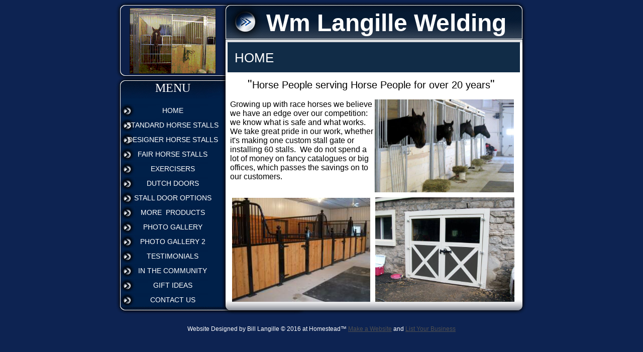

--- FILE ---
content_type: text/html
request_url: http://www.langillewelding.com/
body_size: 4763
content:
<!DOCTYPE html>
<html xmlns:fb="http://www.facebook.com/2008/fbml">
	<head>
		<!-- <hs:metatags> -->
		<meta http-equiv="Content-Type" content="text/html; charset=UTF-8">
		<meta name="description" content="WeldingHorse stallsPortable StallsExercisersStall GatesHorses">
		<meta name="generator" content="Homestead SiteBuilder">
		<!-- </hs:metatags> -->
		
    
  
		<!-- <hs:title> -->
		<title>Langille custom horse stalls and Welding</title>
		<!-- </hs:title> -->
		<script type="text/javascript">
			<!--
						function reDo() {
						        top.location.reload();
						}
						if (navigator.appName == 'Netscape' && parseInt(navigator.appVersion) < 5) {
						        top.onresize = reDo;
						}
						dom=document.getElementById
					//-->
		</script>
		<script type="text/javascript">
			<!--
							  
						
  var strRelativePagePath = "index.html".toLowerCase();
  
						
  var strRelativePathToRoot = "";
  



						//-->
		</script>
		<link rel="stylesheet" href="/~media/elements/Text/font_styles_ns4.css" type="text/css">
		<link rel="stylesheet" href="https://fonts.googleapis.com/css?family=Abril+Fatface|Allerta|Arvo|Bitter|Bree+Serif|Cabin|Cookie|Domine|Droid+Sans|Droid+Serif|Grand+Hotel|Josefin+Slab|Lato|Lobster|Lora|Merriweather|Monda|Montserrat|Offside|Old+Standard+TT|Open+Sans|Open+Sans+Condensed|Oswald|Playfair+Display|PT+Sans|PT+Serif|Raleway|Roboto|Roboto+Condensed|Roboto+Slab|Sanchez|Source+Sans+Pro|Tangerine|Ubuntu|Vollkorn|Yanone+Kaffeesatz" type="text/css">
		<style type="text/css">
			@import url(/~media/elements/Text/font_styles.css);
			div.lpxcenterpageouter { text-align: center; position: absolute; top: 0px; left: 0px; width: 100% }
			div.lpxcenterpageinner { position: relative; margin: 0 auto; text-align: left; width: 820px; }
		#footer
		{
			font-family:Arial;
			font-size:12px;
			color:#FFFFFF;
			padding: 20px 0 10px;
		}
		#footer a
		{
			color:#505050;
			text-decoration: underline;
		}
		</style>
		<script type="text/javascript">
			<!--
							var unique_id = new Array();
			var form_name = new Array();
			var required = new Array();
			var req_message = new Array();

						//-->
		</script>
		<meta property="og:title" content="Langille Welding">
		<meta property="og:url" content="http://langillewelding.com/">
		<meta property="og:type" content="company">
		<meta property="og:site_name" content="">
		<meta property="fb:admins" content="756580261">
		
		<STYLE type="text/css">
			<!--
							.navBackgroundQuickSiteMain { background-image:url('/~media/elements/LayoutClipart/undefined'); background-position: undefined; background-repeat:no-repeat }
							.navBackgroundSelectedQuickSiteMain { background-image:url('/~media/elements/LayoutClipart/undefined'); background-position: undefined; background-repeat:no-repeat }
						-->
		</STYLE>
		<script type="text/javascript" src="/~site/Elements/HCUser_Forms_Submit/FormValidation.js">
		</script>
	</head>
	<body bgcolor="#FFFFFF" link="#3333CC" vlink="#6633CC" alink="#6633CC" background="files/QuickSiteImages/QS_background.jpg" onload="" id="element1" onunload="" scroll="auto">
		<noscript>
			<img height="40" width="373" border="0" alt="" src="/~media/elements/shared/javascript_disabled.gif">
		</noscript>
		<div class="lpxcenterpageouter"><div class="lpxcenterpageinner"><!-- <hs:element2> --><div id="element2" style="position: absolute; top: 1px; width: 219px; height: 160px; z-index: 0;"><div style="overflow: hidden; height: 160px; width: 219px; border: 0px solid #52A8EC; border-radius: 0px; box-shadow: none;"><img height="160" width="219" style="display: block; border-radius: 0px;" title="" alt="" src="files/QuickSiteImages/QS_topl.jpg" /></div></div><!-- </hs:element2> --><!-- <hs:element4> --><div id="element4" style="position: absolute; left: 219px; width: 601px; height: 92px; z-index: 1;"><div style="overflow: hidden; height: 92px; width: 601px; border: 0px solid #52A8EC; border-radius: 0px; box-shadow: none;"><img height="92" width="601" style="display: block; border-radius: 0px;" title="" alt="" src="files/QuickSiteImages/QS_titlebar.jpg" /></div></div><!-- </hs:element4> --><!-- <hs:element5> --><div id="element5" style="position: absolute; top: 92px; left: 219px; width: 601px; height: 500px; z-index: 2;"><div style="overflow: hidden; height: 500px; width: 601px; border: 0px solid #52A8EC; border-radius: 0px; box-shadow: none;"><img height="500" width="601" style="display: block; border-radius: 0px;" title="" alt="" src="files/QuickSiteImages/QS_textbg.jpg" /></div></div><!-- </hs:element5> --><!-- <hs:element6> --><div id="element6" style="position: absolute; top: 592px; left: 219px; width: 601px; height: 35px; z-index: 3;"><div style="overflow: hidden; height: 35px; width: 601px; border: 0px solid #52A8EC; border-radius: 0px; box-shadow: none;"><img height="35" width="601" style="display: block; border-radius: 0px;" title="" alt="" src="files/QuickSiteImages/QS_mainbottom.jpg" /></div></div><!-- </hs:element6> --><!-- <hs:element7> --><div id="element7" style="position: absolute; top: 161px; width: 219px; height: 35px; z-index: 4;"><div style="overflow: hidden; height: 35px; width: 219px; border: 0px solid #52A8EC; border-radius: 0px; box-shadow: none;"><img height="35" width="219" style="display: block; border-radius: 0px;" title="" alt="" src="files/QuickSiteImages/QS_menubar_blank.jpg" /></div></div><!-- </hs:element7> --><!-- <hs:element8> --><div id="element8" style="position: absolute; top: 196px; width: 219px; height: 399px; z-index: 5;"><div style="overflow: hidden; height: 399px; width: 219px; border: 0px solid #52A8EC; border-radius: 0px; box-shadow: none;"><img height="399" width="219" style="display: block; border-radius: 0px;" title="" alt="" src="files/QuickSiteImages/QS_menubg.jpg" /></div></div><!-- </hs:element8> --><!-- <hs:element11> --><div id="element11" style="position: absolute; top: 593px; width: 219px; height: 35px; z-index: 6;"><div style="overflow: hidden; height: 35px; width: 219px; border: 0px solid #52A8EC; border-radius: 0px; box-shadow: none;"><img height="35" width="219" style="display: block; border-radius: 0px;" title="" alt="" src="files/QuickSiteImages/QS_menubottom.jpg" /></div></div><!-- </hs:element11> --><!-- <hs:element21> --><div id="element21" style="position: absolute; top: 161px; left: 21px; width: 186px; height: 29px; z-index: 7;"><div style="font-size: 1px; line-height: 1px;" align="center"><font face="'Trebuchet MS', Arial, Helvetica, sans-serif" color="#FFFFFF" class="size18 TrebuchetMS18">MENU<br></font></div></div><!-- </hs:element21> --><!-- <hs:element14> --><div id="element14" style="position: absolute; top: 154px; left: 228px; width: 561px; height: 438px; z-index: 8;"><div style="font-size: 1px; line-height: 1px;" align="center"><font face="Arial, Helvetica, sans-serif" color="#000000" class="size18 Arial18">&quot;</font><font face="Arial, Helvetica, sans-serif" color="#000000" class="size16 Arial16">Horse People serving Horse People for over 20 years</font><font face="Arial, Helvetica, sans-serif" color="#000000" class="size18 Arial18">&quot;<br></font></div><div style="font-size: 1px; line-height: 1px;"><font face="Arial, Helvetica, sans-serif" color="#000000" class="size12 Arial12">  <br></font></div><div style="font-size: 1px; line-height: 1px;"><font face="Arial, Helvetica, sans-serif" color="#000000" class="size12 Arial12">Growing up with race horses we believe <br></font></div><div style="font-size: 1px; line-height: 1px;"><font face="Arial, Helvetica, sans-serif" color="#000000" class="size12 Arial12">we have an edge over our competition: <br></font></div><div style="font-size: 1px; line-height: 1px;"><font face="Arial, Helvetica, sans-serif" color="#000000" class="size12 Arial12">we know what is safe and what works.  <br></font></div><div style="font-size: 1px; line-height: 1px;"><font face="Arial, Helvetica, sans-serif" color="#000000" class="size12 Arial12">We take great pride in our work, whether <br></font></div><div style="font-size: 1px; line-height: 1px;"><font face="Arial, Helvetica, sans-serif" color="#000000" class="size12 Arial12">it&#39;s making one custom stall gate or <br></font></div><div style="font-size: 1px; line-height: 1px;"><font face="Arial, Helvetica, sans-serif" color="#000000" class="size12 Arial12">installing 60 stalls.  We do not spend a <br></font></div><div style="font-size: 1px; line-height: 1px;"><font face="Arial, Helvetica, sans-serif" color="#000000" class="size12 Arial12">lot of money on fancy catalogues or big <br></font></div><div style="font-size: 1px; line-height: 1px;"><font face="Arial, Helvetica, sans-serif" color="#000000" class="size12 Arial12">offices, which passes the savings on to<br></font></div><div style="font-size: 1px; line-height: 1px;"><font face="Arial, Helvetica, sans-serif" color="#000000" class="size12 Arial12">our customers.<br></font></div><div style="font-size: 1px; line-height: 1px;"><font face="Arial, Helvetica, sans-serif" color="#000000" class="size12 Arial12"> <br></font></div><div style="font-size: 1px; line-height: 1px;"><font face="Arial, Helvetica, sans-serif" color="#000000" class="size16 Arial16"> <br></font></div><div style="font-size: 1px; line-height: 1px;"><font face="Arial, Helvetica, sans-serif" color="#000000" class="size16 Arial16"> <br></font></div><div style="font-size: 1px; line-height: 1px;"><font face="Arial, Helvetica, sans-serif" color="#000000" class="size16 Arial16"> <br></font></div></div><!-- </hs:element14> --><!-- <hs:element13> --><div id="element13" style="position: absolute; top: 18px; left: 300px; width: 499px; height: 67px; z-index: 9;"><div style="font-size: 1px; line-height: 1px;"><font face="Arial, Helvetica, sans-serif" color="#ffffff" class="size36 Arial36"><b>W</b></font><font face="Arial, Helvetica, sans-serif" color="#ffffff" class="size36 Arial36"><b>m Langille Welding</b><br></font></div></div><!-- </hs:element13> --><!-- <hs:element12> --><div id="element12" style="position: absolute; top: 207px; left: 9px; width: 209px; height: 404px; z-index: 10;"><div align="left"><SCRIPT type="text/javascript">var nav_element_id="element12";</SCRIPT><div id="nav_version" style="display:none;">1</div><SCRIPT TYPE="text/javascript" SRC="~navs/QuickSiteMain.js"></SCRIPT><TABLE ID="ntb" border="0" cellspacing="0" cellpadding="0"><TR id="vNavTR_Link_QuickSiteMain1"><TD NOWRAP HEIGHT="27" ALIGN="center" VALIGN="MIDDLE" id="QuickSiteMain_Link1" style="cursor: pointer;cursor: hand;color:#FFFFFF;background-image:url(/files/QuickSiteImages/QS_button.jpg);background-repeat:no-repeat;background-position:center;"  onmouseover="doMouseChange(nav_QuickSiteMain,this,'1',true);" onmouseout="doMouseChange(nav_QuickSiteMain,this,'1',false);"><A HREF="/HORSESTALLSHOME.html" TARGET="_self" STYLE="text-decoration:none;vertical-align:middle;" NAME="HOME"><DIV  STYLE="width:209px;height:27px;cursor: pointer;cursor: hand;"><FONT ID="QuickSiteMain_f1" FACE="Arial, Helvetica, sans-serif" CLASS="size11 Arial11" STYLE="vertical-align:middle;color:#FFFFFF;line-height:27px;">HOME</FONT></DIV></A></TD></TR><TR><TD><IMG style="display: block;" SRC="/tp.gif" HEIGHT="2" WIDTH="1" BORDER="0" ALT=""></TD></TR><TR id="vNavTR_Link_QuickSiteMain2"><TD NOWRAP HEIGHT="27" ALIGN="center" VALIGN="MIDDLE" id="QuickSiteMain_Link2" style="cursor: pointer;cursor: hand;color:#FFFFFF;background-image:url(/files/QuickSiteImages/QS_button.jpg);background-repeat:no-repeat;background-position:center;"  onmouseover="doMouseChange(nav_QuickSiteMain,this,'2',true);" onmouseout="doMouseChange(nav_QuickSiteMain,this,'2',false);"><A HREF="/STANDARDHORSESTALLS.html" TARGET="_self" STYLE="text-decoration:none;vertical-align:middle;" NAME="STANDARD HORSE STALLS"><DIV  STYLE="width:209px;height:27px;cursor: pointer;cursor: hand;"><FONT ID="QuickSiteMain_f2" FACE="Arial, Helvetica, sans-serif" CLASS="size11 Arial11" STYLE="vertical-align:middle;color:#FFFFFF;line-height:27px;">STANDARD&nbsp;HORSE&nbsp;STALLS</FONT></DIV></A></TD></TR><TR><TD><IMG style="display: block;" SRC="/tp.gif" HEIGHT="2" WIDTH="1" BORDER="0" ALT=""></TD></TR><TR id="vNavTR_Link_QuickSiteMain3"><TD NOWRAP HEIGHT="27" ALIGN="center" VALIGN="MIDDLE" id="QuickSiteMain_Link3" style="cursor: pointer;cursor: hand;color:#FFFFFF;background-image:url(/files/QuickSiteImages/QS_button.jpg);background-repeat:no-repeat;background-position:center;"  onmouseover="doMouseChange(nav_QuickSiteMain,this,'3',true);" onmouseout="doMouseChange(nav_QuickSiteMain,this,'3',false);"><A HREF="/DESIGNERHORSESTALLS.html" TARGET="_self" STYLE="text-decoration:none;vertical-align:middle;" NAME="DESIGNER HORSE STALLS"><DIV  STYLE="width:209px;height:27px;cursor: pointer;cursor: hand;"><FONT ID="QuickSiteMain_f3" FACE="Arial, Helvetica, sans-serif" CLASS="size11 Arial11" STYLE="vertical-align:middle;color:#FFFFFF;line-height:27px;">DESIGNER&nbsp;HORSE&nbsp;STALLS</FONT></DIV></A></TD></TR><TR><TD><IMG style="display: block;" SRC="/tp.gif" HEIGHT="2" WIDTH="1" BORDER="0" ALT=""></TD></TR><TR id="vNavTR_Link_QuickSiteMain4"><TD NOWRAP HEIGHT="27" ALIGN="center" VALIGN="MIDDLE" id="QuickSiteMain_Link4" style="cursor: pointer;cursor: hand;color:#FFFFFF;background-image:url(/files/QuickSiteImages/QS_button.jpg);background-repeat:no-repeat;background-position:center;"  onmouseover="doMouseChange(nav_QuickSiteMain,this,'4',true);" onmouseout="doMouseChange(nav_QuickSiteMain,this,'4',false);"><A HREF="/FAIRHORSESTALLS.html" TARGET="_self" STYLE="text-decoration:none;vertical-align:middle;" NAME="FAIR HORSE STALLS"><DIV  STYLE="width:209px;height:27px;cursor: pointer;cursor: hand;"><FONT ID="QuickSiteMain_f4" FACE="Arial, Helvetica, sans-serif" CLASS="size11 Arial11" STYLE="vertical-align:middle;color:#FFFFFF;line-height:27px;">FAIR&nbsp;HORSE&nbsp;STALLS</FONT></DIV></A></TD></TR><TR><TD><IMG style="display: block;" SRC="/tp.gif" HEIGHT="2" WIDTH="1" BORDER="0" ALT=""></TD></TR><TR id="vNavTR_Link_QuickSiteMain5"><TD NOWRAP HEIGHT="27" ALIGN="center" VALIGN="MIDDLE" id="QuickSiteMain_Link5" style="cursor: pointer;cursor: hand;color:#FFFFFF;background-image:url(/files/QuickSiteImages/QS_button.jpg);background-repeat:no-repeat;background-position:center;"  onmouseover="doMouseChange(nav_QuickSiteMain,this,'5',true);" onmouseout="doMouseChange(nav_QuickSiteMain,this,'5',false);"><A HREF="/EXERCISERS.html" TARGET="_self" STYLE="text-decoration:none;vertical-align:middle;" NAME="EXERCISERS"><DIV  STYLE="width:209px;height:27px;cursor: pointer;cursor: hand;"><FONT ID="QuickSiteMain_f5" FACE="Arial, Helvetica, sans-serif" CLASS="size11 Arial11" STYLE="vertical-align:middle;color:#FFFFFF;line-height:27px;">EXERCISERS</FONT></DIV></A></TD></TR><TR><TD><IMG style="display: block;" SRC="/tp.gif" HEIGHT="2" WIDTH="1" BORDER="0" ALT=""></TD></TR><TR id="vNavTR_Link_QuickSiteMain6"><TD NOWRAP HEIGHT="27" ALIGN="center" VALIGN="MIDDLE" id="QuickSiteMain_Link6" style="cursor: pointer;cursor: hand;color:#FFFFFF;background-image:url(/files/QuickSiteImages/QS_button.jpg);background-repeat:no-repeat;background-position:center;"  onmouseover="doMouseChange(nav_QuickSiteMain,this,'6',true);" onmouseout="doMouseChange(nav_QuickSiteMain,this,'6',false);"><A HREF="/DUTCH-DOORS.html" TARGET="_self" STYLE="text-decoration:none;vertical-align:middle;" NAME="DUTCH DOORS"><DIV  STYLE="width:209px;height:27px;cursor: pointer;cursor: hand;"><FONT ID="QuickSiteMain_f6" FACE="Arial, Helvetica, sans-serif" CLASS="size11 Arial11" STYLE="vertical-align:middle;color:#FFFFFF;line-height:27px;">DUTCH&nbsp;DOORS</FONT></DIV></A></TD></TR><TR><TD><IMG style="display: block;" SRC="/tp.gif" HEIGHT="2" WIDTH="1" BORDER="0" ALT=""></TD></TR><TR id="vNavTR_Link_QuickSiteMain7"><TD NOWRAP HEIGHT="27" ALIGN="center" VALIGN="MIDDLE" id="QuickSiteMain_Link7" style="cursor: pointer;cursor: hand;color:#FFFFFF;background-image:url(/files/QuickSiteImages/QS_button.jpg);background-repeat:no-repeat;background-position:center;"  onmouseover="doMouseChange(nav_QuickSiteMain,this,'7',true);" onmouseout="doMouseChange(nav_QuickSiteMain,this,'7',false);"><A HREF="/HORSESTALLDOOROPTIONS.html" TARGET="_self" STYLE="text-decoration:none;vertical-align:middle;" NAME="STALL DOOR OPTIONS"><DIV  STYLE="width:209px;height:27px;cursor: pointer;cursor: hand;"><FONT ID="QuickSiteMain_f7" FACE="Arial, Helvetica, sans-serif" CLASS="size11 Arial11" STYLE="vertical-align:middle;color:#FFFFFF;line-height:27px;">STALL&nbsp;DOOR&nbsp;OPTIONS</FONT></DIV></A></TD></TR><TR><TD><IMG style="display: block;" SRC="/tp.gif" HEIGHT="2" WIDTH="1" BORDER="0" ALT=""></TD></TR><TR id="vNavTR_Link_QuickSiteMain8"><TD NOWRAP HEIGHT="27" ALIGN="center" VALIGN="MIDDLE" id="QuickSiteMain_Link8" style="cursor: pointer;cursor: hand;color:#FFFFFF;background-image:url(/files/QuickSiteImages/QS_button.jpg);background-repeat:no-repeat;background-position:center;"  onmouseover="doMouseChange(nav_QuickSiteMain,this,'8',true);" onmouseout="doMouseChange(nav_QuickSiteMain,this,'8',false);"><A HREF="/MOREPRODUCTS.html" TARGET="_self" STYLE="text-decoration:none;vertical-align:middle;" NAME="MORE  PRODUCTS"><DIV  STYLE="width:209px;height:27px;cursor: pointer;cursor: hand;"><FONT ID="QuickSiteMain_f8" FACE="Arial, Helvetica, sans-serif" CLASS="size11 Arial11" STYLE="vertical-align:middle;color:#FFFFFF;line-height:27px;">MORE&nbsp;&nbsp;PRODUCTS</FONT></DIV></A></TD></TR><TR><TD><IMG style="display: block;" SRC="/tp.gif" HEIGHT="2" WIDTH="1" BORDER="0" ALT=""></TD></TR><TR id="vNavTR_Link_QuickSiteMain9"><TD NOWRAP HEIGHT="27" ALIGN="center" VALIGN="MIDDLE" id="QuickSiteMain_Link9" style="cursor: pointer;cursor: hand;color:#FFFFFF;background-image:url(/files/QuickSiteImages/QS_button.jpg);background-repeat:no-repeat;background-position:center;"  onmouseover="doMouseChange(nav_QuickSiteMain,this,'9',true);" onmouseout="doMouseChange(nav_QuickSiteMain,this,'9',false);"><A HREF="/PHOTOGALLERY.html" TARGET="_self" STYLE="text-decoration:none;vertical-align:middle;" NAME="PHOTO GALLERY"><DIV  STYLE="width:209px;height:27px;cursor: pointer;cursor: hand;"><FONT ID="QuickSiteMain_f9" FACE="Arial, Helvetica, sans-serif" CLASS="size11 Arial11" STYLE="vertical-align:middle;color:#FFFFFF;line-height:27px;">PHOTO&nbsp;GALLERY</FONT></DIV></A></TD></TR><TR><TD><IMG style="display: block;" SRC="/tp.gif" HEIGHT="2" WIDTH="1" BORDER="0" ALT=""></TD></TR><TR id="vNavTR_Link_QuickSiteMain10"><TD NOWRAP HEIGHT="27" ALIGN="center" VALIGN="MIDDLE" id="QuickSiteMain_Link10" style="cursor: pointer;cursor: hand;color:#FFFFFF;background-image:url(/files/QuickSiteImages/QS_button.jpg);background-repeat:no-repeat;background-position:center;"  onmouseover="doMouseChange(nav_QuickSiteMain,this,'10',true);" onmouseout="doMouseChange(nav_QuickSiteMain,this,'10',false);"><A HREF="/PHOTOGALLERY2.html" TARGET="_self" STYLE="text-decoration:none;vertical-align:middle;" NAME="PHOTO GALLERY 2"><DIV  STYLE="width:209px;height:27px;cursor: pointer;cursor: hand;"><FONT ID="QuickSiteMain_f10" FACE="Arial, Helvetica, sans-serif" CLASS="size11 Arial11" STYLE="vertical-align:middle;color:#FFFFFF;line-height:27px;">PHOTO&nbsp;GALLERY&nbsp;2</FONT></DIV></A></TD></TR><TR><TD><IMG style="display: block;" SRC="/tp.gif" HEIGHT="2" WIDTH="1" BORDER="0" ALT=""></TD></TR><TR id="vNavTR_Link_QuickSiteMain11"><TD NOWRAP HEIGHT="27" ALIGN="center" VALIGN="MIDDLE" id="QuickSiteMain_Link11" style="cursor: pointer;cursor: hand;color:#FFFFFF;background-image:url(/files/QuickSiteImages/QS_button.jpg);background-repeat:no-repeat;background-position:center;"  onmouseover="doMouseChange(nav_QuickSiteMain,this,'11',true);" onmouseout="doMouseChange(nav_QuickSiteMain,this,'11',false);"><A HREF="/TESTIMONIALS.html" TARGET="_self" STYLE="text-decoration:none;vertical-align:middle;" NAME="TESTIMONIALS"><DIV  STYLE="width:209px;height:27px;cursor: pointer;cursor: hand;"><FONT ID="QuickSiteMain_f11" FACE="Arial, Helvetica, sans-serif" CLASS="size11 Arial11" STYLE="vertical-align:middle;color:#FFFFFF;line-height:27px;">TESTIMONIALS</FONT></DIV></A></TD></TR><TR><TD><IMG style="display: block;" SRC="/tp.gif" HEIGHT="2" WIDTH="1" BORDER="0" ALT=""></TD></TR><TR id="vNavTR_Link_QuickSiteMain12"><TD NOWRAP HEIGHT="27" ALIGN="center" VALIGN="MIDDLE" id="QuickSiteMain_Link12" style="cursor: pointer;cursor: hand;color:#FFFFFF;background-image:url(/files/QuickSiteImages/QS_button.jpg);background-repeat:no-repeat;background-position:center;"  onmouseover="doMouseChange(nav_QuickSiteMain,this,'12',true);" onmouseout="doMouseChange(nav_QuickSiteMain,this,'12',false);"><A HREF="/IN-THE-COMMUNITY.html" TARGET="_self" STYLE="text-decoration:none;vertical-align:middle;" NAME="IN THE COMMUNITY"><DIV  STYLE="width:209px;height:27px;cursor: pointer;cursor: hand;"><FONT ID="QuickSiteMain_f12" FACE="Arial, Helvetica, sans-serif" CLASS="size11 Arial11" STYLE="vertical-align:middle;color:#FFFFFF;line-height:27px;">IN&nbsp;THE&nbsp;COMMUNITY</FONT></DIV></A></TD></TR><TR><TD><IMG style="display: block;" SRC="/tp.gif" HEIGHT="2" WIDTH="1" BORDER="0" ALT=""></TD></TR><TR id="vNavTR_Link_QuickSiteMain13"><TD NOWRAP HEIGHT="27" ALIGN="center" VALIGN="MIDDLE" id="QuickSiteMain_Link13" style="cursor: pointer;cursor: hand;color:#FFFFFF;background-image:url(/files/QuickSiteImages/QS_button.jpg);background-repeat:no-repeat;background-position:center;"  onmouseover="doMouseChange(nav_QuickSiteMain,this,'13',true);" onmouseout="doMouseChange(nav_QuickSiteMain,this,'13',false);"><A HREF="/GIFT-IDEAS.html" TARGET="_self" STYLE="text-decoration:none;vertical-align:middle;" NAME="GIFT IDEAS"><DIV  STYLE="width:209px;height:27px;cursor: pointer;cursor: hand;"><FONT ID="QuickSiteMain_f13" FACE="Arial, Helvetica, sans-serif" CLASS="size11 Arial11" STYLE="vertical-align:middle;color:#FFFFFF;line-height:27px;">GIFT&nbsp;IDEAS</FONT></DIV></A></TD></TR><TR><TD><IMG style="display: block;" SRC="/tp.gif" HEIGHT="2" WIDTH="1" BORDER="0" ALT=""></TD></TR><TR id="vNavTR_Link_QuickSiteMain14"><TD NOWRAP HEIGHT="27" ALIGN="center" VALIGN="MIDDLE" id="QuickSiteMain_Link14" style="cursor: pointer;cursor: hand;color:#FFFFFF;background-image:url(/files/QuickSiteImages/QS_button.jpg);background-repeat:no-repeat;background-position:center;"  onmouseover="doMouseChange(nav_QuickSiteMain,this,'14',true);" onmouseout="doMouseChange(nav_QuickSiteMain,this,'14',false);"><A HREF="/CONTACT.html" TARGET="_self" STYLE="text-decoration:none;vertical-align:middle;" NAME="CONTACT US"><DIV  STYLE="width:209px;height:27px;cursor: pointer;cursor: hand;"><FONT ID="QuickSiteMain_f14" FACE="Arial, Helvetica, sans-serif" CLASS="size11 Arial11" STYLE="vertical-align:middle;color:#FFFFFF;line-height:27px;">CONTACT&nbsp;US</FONT></DIV></A></TD></TR></TABLE><BR/><script type="text/javascript">
	if(typeof(addMouseAndStyleSupportQuickSiteMain) == 'undefined' && typeof(nav_element_id) != 'undefined'){
		var elementDefnDiv = document.getElementById(nav_element_id);
		var tbWasIdentified = 'false';
		for(var i=0;i<elementDefnDiv.childNodes.length;i++){
			if(elementDefnDiv.childNodes[i].tagName == 'DIV') {
				var childDiv = elementDefnDiv.childNodes[i];
				for(var j=0;j<childDiv.childNodes.length;j++){
					if(childDiv.childNodes[j].tagName == 'TABLE' && childDiv.childNodes[j].id == 'ntb'){
						childDiv.childNodes[j].style.display='none';
						tbWasIdentified = 'true';
					}
					if(tbWasIdentified == 'true'){
						break;
					}
				}
			}
			if(tbWasIdentified == 'true'){
				break;
			}
		}
	} else {
		addMouseAndStyleSupportQuickSiteMain(nav_QuickSiteMain);
	}
</script></div></div><!-- </hs:element12> --><!-- <hs:element22> --><div id="element22" style="position: absolute; top: 84px; left: 223px; width: 582px; height: 60px; z-index: 11;"><table cellspacing="0" border="0" cellpadding="0"><tr><td height="60" bgcolor="#112C47" width="582"><img height="60" width="582" title="" alt="" style="display: block;" src="/~site/siteapps/shapes.action?CMD=GetRectangleGif&r=17&g=44&b=71"></td></tr></table></div><!-- </hs:element22> --><!-- <hs:element23> --><div id="element23" style="position: absolute; top: 100px; left: 237px; width: 300px; height: 31px; z-index: 12;"><div style="font-size: 1px; line-height: 1px;"><font face="Arial, Helvetica, sans-serif" color="#FFFFFF" class="size20 Arial20">HOME<br></font></div></div><!-- </hs:element23> --><!-- <hs:element26> --><div id="element26" style="position: absolute; top: 15px; left: 27px; width: 173px; height: 132px; z-index: 13;"><div style="overflow: hidden; height: 132px; width: 173px; border: 0px solid #52A8EC; border-radius: 0px; box-shadow: none;"><img height="132" width="173" style="display: block; border-radius: 0px;" title="" alt="" src="carl_s.gif" /></div></div><!-- </hs:element26> --><!-- <hs:element31> --><div id="element31" style="position: absolute; top: 394px; left: 232px; width: 275px; height: 207px; z-index: 14;"><div style="overflow: hidden; height: 207px; width: 275px; border: 0px solid #52A8EC; border-radius: 0px; box-shadow: none;"><img height="207" width="275" style="display: block; border-radius: 0px;" title="" alt="" src="publishImages/index~~element31.jpg" /></div></div><!-- </hs:element31> --><!-- <hs:element32> --><div id="element32" style="position: absolute; top: 393px; left: 517px; width: 277px; height: 208px; z-index: 15;"><div style="overflow: hidden; height: 208px; width: 277px; border: 0px solid #52A8EC; border-radius: 0px; box-shadow: none;"><img height="208" width="277" style="display: block; border-radius: 0px;" title="" alt="" src="102_0463_800x600.jpg" /></div></div><!-- </hs:element32> --><!-- <hs:element34> --><div id="element34" style="position: absolute; top: 198px; left: 516px; width: 277px; height: 185px; z-index: 16;"><div style="overflow: hidden; height: 185px; width: 277px; border: 0px solid #52A8EC; border-radius: 0px; box-shadow: none;"><img height="185" width="277" style="display: block; border-radius: 0px;" title="" alt="" src="Drop_down_yokes.JPG" /></div></div><!-- </hs:element34> --><!-- <hs:footer> --><div id="footer" style="position:absolute; top: 628px; left: 0px; width: 820px; text-align: center;"><span>Website Designed<script src="~globals/footer.js" type="text/javascript"></script> at Homestead&#153; <a target="_blank" href="http://www.homestead.com/">Make a Website</a> and <a target="_blank" href="http://listings.homestead.com">List Your Business</a></span></div><!-- </hs:footer> --></div></div>
		<!-- <hs:realtracker> -->
		<script type="text/javascript">
			var user='1753075975',pp='index',
			to=-360,cl=1,id='',r='http://web4.realtracker.com/';
		</script>
		<script src="/~site/Scripts_ExternalRedirect/ExternalRedirect.dll?CMD=CMDGetJavaScript&H_SITEID=RTK3&H_AltURL=%2F~site%2FRealTracker%2Fibc90006.js&HSGOTOURL=http%3A%2F%2Fweb4.realtracker.com%2Fnetpoll%2Fjs%2Fibc90006.js" type="text/javascript">
		</script>
		<noscript>
			<img height="1" width="1" border="0" alt="" src="/~site/Scripts_ExternalRedirect/ExternalRedirect.dll?CMD=CMDGetGif&H_SITEID=RTK4&H_AltURL=%2F~site%2Ftp.gif&H_HSGOTOURL=http%3A%2F%2Fweb4.realtracker.com%2Fnetpoll%2Fimulti.asp%3Fuser%3D1753075975%26pn%3D90006%26pp%3Dindex%26js%3D0%26b%3D0%26to%3D-360">
		</noscript>
		<!-- </hs:realtracker> -->
	</body>
</html>


--- FILE ---
content_type: application/javascript
request_url: http://www.langillewelding.com/~globals/footer.js
body_size: 197
content:
// footer.js
// stores the name to put into the footer copyright
var addCopyright = true;
var footerName = "Bill Langille";
if (addCopyright)
document.write(" by " + footerName + " &#169; 2016 ");


--- FILE ---
content_type: application/javascript
request_url: http://www.langillewelding.com/~navs/QuickSiteMain.js
body_size: 5103
content:
var nav_QuickSiteMain = new Object();

nav_QuickSiteMain.underline="false";
nav_QuickSiteMain.justification="center";
nav_QuickSiteMain.accentStyle="Arrow";
nav_QuickSiteMain.textFont="Arial";
nav_QuickSiteMain.selectedUnderline="false";
nav_QuickSiteMain.funButton="Arts_and_Crafts";
nav_QuickSiteMain.mouseoverBgcolor="";
nav_QuickSiteMain.darkButton="Basic_Black";
nav_QuickSiteMain.buttonCategory="basic";
nav_QuickSiteMain.mouseoverBold="false";
nav_QuickSiteMain.italic="false";
nav_QuickSiteMain.importedImageMouseOver="files\/QuickSiteImages\/QS_buttonover.jpg";
nav_QuickSiteMain.textSize="11";
nav_QuickSiteMain.tabCategory="basic";
nav_QuickSiteMain.style="imported";
nav_QuickSiteMain.selectedTextcolor="#B91806";
nav_QuickSiteMain.graphicSelected="true";
nav_QuickSiteMain.selectedBgcolor="";
nav_QuickSiteMain.accentColor="Black";
nav_QuickSiteMain.hasLinks="true";
nav_QuickSiteMain.basicButton="Gray";
nav_QuickSiteMain.accentType="none";
nav_QuickSiteMain.graphicMouseover="true";
nav_QuickSiteMain.horizontalSpacing="10";
nav_QuickSiteMain.lineColor="#000000";
nav_QuickSiteMain.selectedEffect="false";
nav_QuickSiteMain.lineWidth="2";
nav_QuickSiteMain.modernButton="Basic_Black";
nav_QuickSiteMain.border="";
nav_QuickSiteMain.simpleButton="Autumn_Leaves";
nav_QuickSiteMain.type="Navigation";
nav_QuickSiteMain.sophisticatedButton="Antique";
nav_QuickSiteMain.bold="false";
nav_QuickSiteMain.verticalSpacing="2";
nav_QuickSiteMain.selectedBold="false";
nav_QuickSiteMain.basicTab="White";
nav_QuickSiteMain.mouseoverEffect="true";
nav_QuickSiteMain.navID="nav_QuickSiteMain";
nav_QuickSiteMain.mouseoverTextcolor="#101F8D";
nav_QuickSiteMain.imageHeight="27";
nav_QuickSiteMain.mouseoverUnderline="false";
nav_QuickSiteMain.texturedButton="Brick";
nav_QuickSiteMain.selectedItalic="false";
nav_QuickSiteMain.brightButton="Chicky";
nav_QuickSiteMain.importedImageSelected="";
nav_QuickSiteMain.dirty="false";
nav_QuickSiteMain.squareTab="Camel";
nav_QuickSiteMain.horizontalWrap="6";
nav_QuickSiteMain.mouseoverItalic="false";
nav_QuickSiteMain.numLinks="14";
nav_QuickSiteMain.imageWidth="209";
nav_QuickSiteMain.importedImage="files\/QuickSiteImages\/QS_button.jpg";
nav_QuickSiteMain.background="";
nav_QuickSiteMain.version="5";
nav_QuickSiteMain.shinyButton="Shiny_Aqua";
nav_QuickSiteMain.orientation="vertical";
nav_QuickSiteMain.textColor="#FFFFFF";
nav_QuickSiteMain.holidayButton="Christmas_Ornaments";

nav_QuickSiteMain.navName = "QuickSiteMain";
nav_QuickSiteMain.imagePath = strRelativePathToRoot + "files/QuickSiteImages/QS_button.jpg";
nav_QuickSiteMain.selectedImagePath = strRelativePathToRoot + "files/QuickSiteImages/QS_button.jpg";
nav_QuickSiteMain.mouseOverImagePath = strRelativePathToRoot + "files/QuickSiteImages/QS_buttonover.jpg";
nav_QuickSiteMain.imageWidth = "209";
nav_QuickSiteMain.imageHeight = "27";
nav_QuickSiteMain.fontClass = "size11 Arial11";
nav_QuickSiteMain.fontFace = "Arial, Helvetica, sans-serif";


var baseHref = '';
// this will only work if getElementsByTagName works
if (document.getElementsByTagName)
{
    // this will only work if we can find a base tag
    var base = document.getElementsByTagName('base');
    // Verify that the base object exists
    if (base && base.length > 0)
    {
        // if you don't specify a base href, href comes back as undefined
        if (base[0].href != undefined)
        {
            // get the base href
            baseHref = base[0].href;
            // add a trailing slash if base href doesn't already have one
            if (baseHref != '' && baseHref.charAt(baseHref.length - 1) != '/')
            {
                baseHref += '/';
            }
        }
    }
}


nav_QuickSiteMain.links=new Array(14);
var nav_QuickSiteMain_Link1 = new Object();
nav_QuickSiteMain_Link1.type = "existing";
nav_QuickSiteMain_Link1.displayName = "HOME";
nav_QuickSiteMain_Link1.linkWindow = "_self";
nav_QuickSiteMain_Link1.linkValue = "HORSESTALLSHOME.html";
nav_QuickSiteMain_Link1.linkIndex = "1";
nav_QuickSiteMain.links[0] = nav_QuickSiteMain_Link1;
var nav_QuickSiteMain_Link2 = new Object();
nav_QuickSiteMain_Link2.type = "existing";
nav_QuickSiteMain_Link2.displayName = "STANDARD HORSE STALLS";
nav_QuickSiteMain_Link2.linkWindow = "_self";
nav_QuickSiteMain_Link2.linkValue = "STANDARDHORSESTALLS.html";
nav_QuickSiteMain_Link2.linkIndex = "2";
nav_QuickSiteMain.links[1] = nav_QuickSiteMain_Link2;
var nav_QuickSiteMain_Link3 = new Object();
nav_QuickSiteMain_Link3.type = "existing";
nav_QuickSiteMain_Link3.displayName = "DESIGNER HORSE STALLS";
nav_QuickSiteMain_Link3.linkWindow = "_self";
nav_QuickSiteMain_Link3.linkValue = "DESIGNERHORSESTALLS.html";
nav_QuickSiteMain_Link3.linkIndex = "3";
nav_QuickSiteMain.links[2] = nav_QuickSiteMain_Link3;
var nav_QuickSiteMain_Link4 = new Object();
nav_QuickSiteMain_Link4.type = "existing";
nav_QuickSiteMain_Link4.displayName = "FAIR HORSE STALLS";
nav_QuickSiteMain_Link4.linkWindow = "_self";
nav_QuickSiteMain_Link4.linkValue = "FAIRHORSESTALLS.html";
nav_QuickSiteMain_Link4.linkIndex = "4";
nav_QuickSiteMain.links[3] = nav_QuickSiteMain_Link4;
var nav_QuickSiteMain_Link5 = new Object();
nav_QuickSiteMain_Link5.type = "existing";
nav_QuickSiteMain_Link5.displayName = "EXERCISERS";
nav_QuickSiteMain_Link5.linkWindow = "_self";
nav_QuickSiteMain_Link5.linkValue = "EXERCISERS.html";
nav_QuickSiteMain_Link5.linkIndex = "5";
nav_QuickSiteMain.links[4] = nav_QuickSiteMain_Link5;
var nav_QuickSiteMain_Link6 = new Object();
nav_QuickSiteMain_Link6.type = "existing";
nav_QuickSiteMain_Link6.displayName = "DUTCH DOORS";
nav_QuickSiteMain_Link6.linkWindow = "_self";
nav_QuickSiteMain_Link6.linkValue = "DUTCH-DOORS.html";
nav_QuickSiteMain_Link6.linkIndex = "6";
nav_QuickSiteMain.links[5] = nav_QuickSiteMain_Link6;
var nav_QuickSiteMain_Link7 = new Object();
nav_QuickSiteMain_Link7.type = "existing";
nav_QuickSiteMain_Link7.displayName = "STALL DOOR OPTIONS";
nav_QuickSiteMain_Link7.linkWindow = "_self";
nav_QuickSiteMain_Link7.linkValue = "HORSESTALLDOOROPTIONS.html";
nav_QuickSiteMain_Link7.linkIndex = "7";
nav_QuickSiteMain.links[6] = nav_QuickSiteMain_Link7;
var nav_QuickSiteMain_Link8 = new Object();
nav_QuickSiteMain_Link8.type = "existing";
nav_QuickSiteMain_Link8.displayName = "MORE  PRODUCTS";
nav_QuickSiteMain_Link8.linkWindow = "_self";
nav_QuickSiteMain_Link8.linkValue = "MOREPRODUCTS.html";
nav_QuickSiteMain_Link8.linkIndex = "8";
nav_QuickSiteMain.links[7] = nav_QuickSiteMain_Link8;
var nav_QuickSiteMain_Link9 = new Object();
nav_QuickSiteMain_Link9.type = "existing";
nav_QuickSiteMain_Link9.displayName = "PHOTO GALLERY";
nav_QuickSiteMain_Link9.linkWindow = "_self";
nav_QuickSiteMain_Link9.linkValue = "PHOTOGALLERY.html";
nav_QuickSiteMain_Link9.linkIndex = "9";
nav_QuickSiteMain.links[8] = nav_QuickSiteMain_Link9;
var nav_QuickSiteMain_Link10 = new Object();
nav_QuickSiteMain_Link10.type = "existing";
nav_QuickSiteMain_Link10.displayName = "PHOTO GALLERY 2";
nav_QuickSiteMain_Link10.linkWindow = "_self";
nav_QuickSiteMain_Link10.linkValue = "PHOTOGALLERY2.html";
nav_QuickSiteMain_Link10.linkIndex = "10";
nav_QuickSiteMain.links[9] = nav_QuickSiteMain_Link10;
var nav_QuickSiteMain_Link11 = new Object();
nav_QuickSiteMain_Link11.type = "existing";
nav_QuickSiteMain_Link11.displayName = "TESTIMONIALS";
nav_QuickSiteMain_Link11.linkWindow = "_self";
nav_QuickSiteMain_Link11.linkValue = "TESTIMONIALS.html";
nav_QuickSiteMain_Link11.linkIndex = "11";
nav_QuickSiteMain.links[10] = nav_QuickSiteMain_Link11;
var nav_QuickSiteMain_Link12 = new Object();
nav_QuickSiteMain_Link12.type = "existing";
nav_QuickSiteMain_Link12.displayName = "IN THE COMMUNITY";
nav_QuickSiteMain_Link12.linkWindow = "_self";
nav_QuickSiteMain_Link12.linkValue = "IN-THE-COMMUNITY.html";
nav_QuickSiteMain_Link12.linkIndex = "12";
nav_QuickSiteMain.links[11] = nav_QuickSiteMain_Link12;
var nav_QuickSiteMain_Link13 = new Object();
nav_QuickSiteMain_Link13.type = "existing";
nav_QuickSiteMain_Link13.displayName = "GIFT IDEAS";
nav_QuickSiteMain_Link13.linkWindow = "_self";
nav_QuickSiteMain_Link13.linkValue = "GIFT-IDEAS.html";
nav_QuickSiteMain_Link13.linkIndex = "13";
nav_QuickSiteMain.links[12] = nav_QuickSiteMain_Link13;
var nav_QuickSiteMain_Link14 = new Object();
nav_QuickSiteMain_Link14.type = "existing";
nav_QuickSiteMain_Link14.displayName = "CONTACT US";
nav_QuickSiteMain_Link14.linkWindow = "_self";
nav_QuickSiteMain_Link14.linkValue = "CONTACT.html";
nav_QuickSiteMain_Link14.linkIndex = "14";
nav_QuickSiteMain.links[13] = nav_QuickSiteMain_Link14;
function mouseOn(tdElement, newBackgroundImage)
{
	if(tdElement != null) {
		tdElement.style.backgroundImage = 'url(' + escapeScript(newBackgroundImage) + ')';
	}
}

function mouseOff(tdElement, newBackgroundImage)
{
	if(tdElement != null) {
		tdElement.style.backgroundImage = 'url(' + escapeScript(newBackgroundImage) + ')';
	}
}

function doMouseChange(Navigation,tdElement,linkIndex,bisMouseOver) {
	if (Navigation.mouseoverEffect != 'true') {
		return;
	}
	var link = Navigation.links[linkIndex-1];
	var bIsCurrentPage = isCurrentPage(link);
	if ((Navigation.graphicSelected == 'true' || Navigation.selectedTextcolor)
			&& bIsCurrentPage && 'true' == Navigation.selectedEffect) {
		return;
	}
	
	var fontElement = getLinkFontElement(tdElement);
	
	if(fontElement != null) {
		doFontChange(Navigation,fontElement,bIsCurrentPage,bisMouseOver);
	}
	
	if (Navigation.graphicMouseover == 'true') {
		if (bisMouseOver) {
			mouseOn(tdElement,escapeHtmlInlineScript(Navigation.mouseOverImagePath));
		} else {
			mouseOff(tdElement, escapeHtmlInlineScript(Navigation.imagePath));
		}
	}
}
function addStyle(Navigation, Link,tdElement) {
	if(tdElement == null) {
		return;
	}
	var strImg = Navigation.imagePath;
	var strFontColor = Navigation.textColor;
	if ('true' == Navigation.selectedEffect) {
		if (Navigation.graphicSelected == 'true') {
			strImg = Navigation.selectedImagePath;
		}
		if (Navigation.selectedTextcolor) {
			strFontColor = Navigation.selectedTextcolor;
		}
	}
	var strImgUrl = "url('"+escapeHtmlInlineScript(strImg)+"')";
	tdElement.style.backgroundImage=strImgUrl;
	var fontElement = getLinkFontElement(tdElement);
	if (fontElement != null) {
		fontElement.style.color = strFontColor;
		if ('true' == Navigation.selectedEffect) {
			if ('true' == Navigation.selectedBold) {
				fontElement.style.fontWeight = "bold";
			}
			if ('true' == Navigation.selectedItalic) {
				fontElement.style.fontStyle = "italic";
			}
			if ('true' == Navigation.selectedUnderline) {
				fontElement.style.textDecoration = "underline";
			}
		}
	}
}
// Combined escape html and javascript
function escapeHtmlInlineScript(s, escapeSingleQuotes, escapeDoubleQuotes){
	return htmlEncode(escapeScript(s, escapeSingleQuotes, escapeDoubleQuotes));
}

function htmlEncode(s){
	if (typeof(s) != "string") return "";
	
	var result = "";
	for (var i = 0; i < s.length; i++) {
		var ch = s.charAt(i);
		switch (ch) {
		case '<':
			result += "&lt;";
			break;
		case '>':
			result += "&gt;";
			break;
		case '&':
			result += "&amp;";
			break;
		case '"':
			result += "&quot;";
			break;
		case "'":
			result += "&#39;";
			break;
		default:
			result += ch;
		}
	}
	return result;
}

/* escapes slashes and quotes. the default is to escape quotes,
 * but this can be turned off.
 * this function is used for javascript and also for escaping urls
 * within background-image css.	 
 */
function escapeScript(s, escapeSingleQuotes, escapeDoubleQuotes){
	if (typeof(s) != "string") return "";
	
	var result = "";
	for (var i = 0; i < s.length; i++) {
		var ch = s.charAt(i);
		switch (ch) {
		case '\'':
			if (escapeSingleQuotes == null || escapeSingleQuotes)
				result += "\\\'";
			break;
		case '\"':
			if (escapeDoubleQuotes == null || escapeDoubleQuotes)
				result += "\\\"";
			break;
		case '\\':
			result += "\\\\";
			break;
		default:
			result += ch;
		}
	}
	return result;
}

//
// This .js file includes utility functions used by both graphical and text navs
// in their rendering.  User pages including a nav element will import this file, along
// with TextNavigation.js and GraphicNavigation.js.  The functions within will
// be called by the [navname].js file generated at publish time.

function fixLinkValue(Link)
{
	if(Link.type!='existing')
	{
		return Link.linkValue;
	}
	else
	{
		return baseHref + strRelativePathToRoot + Link.linkValue;
	}
}

function isCurrentPage(Link)
{
	if(Link.type!='existing')
	{
		return false;
	}
	var strLinkValue = Link.linkValue.toLowerCase();
	return (strRelativePagePath == strLinkValue);
}

function toggleOnMouseChange(fontElement,newColor, bold, underline, italic)
{
	if(fontElement == null) {
		return;
	}
	if(newColor)
	{
		fontElement.style.color=newColor;
	}
	fontElement.style.fontWeight = (bold=='true' ? 'bold' : 'normal');
	fontElement.style.textDecoration = (underline=='true' ? 'underline' : 'none');
	fontElement.style.fontStyle = (italic=='true' ? 'italic' : 'normal');

}

function doFontChange(Navigation,fontElement,bIsCurrentPage,bisMouseOver) {
	if(fontElement == null) {
		return;
	}
	var textColor;
	var baseTextColor = Navigation.textColor;
	var bold;
	var baseBold = Navigation.bold;
	var underline;
	var baseUnderline = Navigation.underline;
	var italic;
	var baseItalic = Navigation.italic;
	if (bIsCurrentPage && 'true' == Navigation.selectedEffect) {
		textColor = Navigation.selectedTextcolor ? Navigation.selectedTextcolor
				: (Navigation.mouseoverTextColor ? Navigation.mouseoverTextcolor
						: Navigation.textColor);
		baseTextColor = Navigation.selectedTextcolor ? Navigation.selectedTextcolor
				: Navigation.textColor;
		baseBold = bold = Navigation.selectedBold;
		baseUnderline = underline = Navigation.selectedUnderline;
		baseItalic = italic = Navigation.selectedItalic;
	} else {
		textColor = Navigation.mouseoverTextcolor ? Navigation.mouseoverTextcolor
				: Navigation.textColor;
		bold = Navigation.mouseoverBold;
		underline = Navigation.mouseoverUnderline;
		italic = Navigation.mouseoverItalic;
	}
	
	if(bisMouseOver) {
		toggleOnMouseChange(fontElement,textColor,bold,underline,italic);
	} else {
		toggleOnMouseChange(fontElement,baseTextColor,baseBold,baseUnderline,baseItalic);
	}
	

}

function addMouseAndStyleSupportQuickSiteMain(Navigation,navTbId) {
	var startNode;

	if(typeof(nav_element_id) != 'undefined' && document.getElementById(nav_element_id) != null) {
		startNode = document.getElementById(nav_element_id);
			
	} else if(navTbId != null) {
		startNode = document.getElementById(navTbId);
			
	}
	
	if(startNode != null) {
	  searchForCurrentPageTd(Navigation,startNode);
	}
	

}

function searchForCurrentPageTd(Navigation,startNode) {
	
	if(startNode.childNodes != null) {
		for(var i=0;i<startNode.childNodes.length;i++){
			if(addStyleForCurrentPageTd(Navigation,startNode.childNodes[i])){
			   return;	
			} else {
			   searchForCurrentPageTd(Navigation,startNode.childNodes[i]);
			}
		}
	}

}

function addStyleForCurrentPageTd(Navigation,currentNode) {
	if(Navigation.orientation == 'horizontal') {
		if(currentNode.tagName == 'TD' && currentNode.id != '' && currentNode.id.indexOf(Navigation.navName+navTDLinkPart) != -1){
			var currentTDIdPrefix = Navigation.navName+navTDLinkPart;
			var linkId = currentNode.id.substring(currentTDIdPrefix.length,currentNode.id.length);
			if(isCurrentPage(Navigation.links[linkId-1]) == true) {
				addStyle(Navigation, Navigation.links[linkId-1],currentNode);
				return true;
			}
		}
	} else {
		if(currentNode.tagName == 'TR' && currentNode.id != '' && currentNode.id.indexOf(navTRLinkPrefix) != -1){	
			var currentTRIdPrefix = navTRLinkPrefix+Navigation.navName;
			var linkId = currentNode.id.substring(currentTRIdPrefix.length,currentNode.id.length);
			if(isCurrentPage(Navigation.links[linkId-1]) == true && currentNode.childNodes != null) {
				var currentPageTd;
				for(var i=0;currentNode.childNodes.length;i++) {
					if(typeof(currentNode.childNodes[i].tagName) != 'undefined' && currentNode.childNodes[i].tagName == 'TD' && currentNode.childNodes[i].id.indexOf(Navigation.navName+navTDLinkPart) != -1) {
						currentPageTd = currentNode.childNodes[i];
						addStyle(Navigation, Navigation.links[linkId - 1],currentPageTd,currentNode);
						return true;
					}
				}
			}
		}
	}
	return false;
}

function getChildElementFromTree(startNode,nodesToTraverse) {
	var currentChildNode = startNode;
	
	for(var n= 0;n<nodesToTraverse.length;n++) {
		currentChildNode = getMatchingChildByTag(currentChildNode.childNodes,nodesToTraverse[n]);
	}
	
	return currentChildNode;
}


function getMatchingChildByTag(childNodes,tagName) {
	var child;
	for(var i=0;childNodes.length;i++) {
		if(childNodes[i].tagName == tagName) {
			child = childNodes[i];
			break;
		}
	}
	return child;
}
function getLinkFontElement(tdElement){
	var fontElement;
	var aElement = getChildElementFromTree(tdElement,['A']);
	for(var i=0;i < aElement.childNodes.length;i++) {
		if(aElement.childNodes[i].tagName == 'DIV') {
		 	fontElement = getChildElementFromTree(aElement.childNodes[i],['FONT']);
		 	break;
		} else if(aElement.childNodes[i].tagName == 'FONT'){
		 	fontElement = 	aElement.childNodes[i];
		 	break;
		}
	
	}
	return fontElement;
}



	if(typeof(navTRLinkPrefix) == 'undefined') {
		navTRLinkPrefix = 'vNavTR_Link_';
	}
	if(typeof(navTDLinkPart) == 'undefined') {
		navTDLinkPart = '_Link';
	}
	if(document.getElementById('nav_version') == null) {
	if (typeof(navTBSuffix) == 'undefined') {
	navTBSuffix = 0;
	} else {navTBSuffix++;}
		document.write('<TABLE ID="ntb'+navTBSuffix+'"  border=\"0\" cellspacing=\"0\" cellpadding=\"0\"><TR id=\"vNavTR_Link_QuickSiteMain1\"><TD NOWRAP HEIGHT=\"27\" ALIGN=\"center\" VALIGN=\"MIDDLE\" id=\"QuickSiteMain_Link1\" style=\"cursor: pointer;cursor: hand;color:#FFFFFF;background-image:url(\/files\/QuickSiteImages\/QS_button.jpg);background-repeat:no-repeat;background-position:center;\"  onmouseover=\"doMouseChange(nav_QuickSiteMain,this,\'1\',true);\" onmouseout=\"doMouseChange(nav_QuickSiteMain,this,\'1\',false);\"><A HREF=\"\/HORSESTALLSHOME.html\" TARGET=\"_self\" STYLE=\"text-decoration:none;vertical-align:middle;\" NAME=\"HOME\"><DIV  STYLE=\"width:209px;height:27px;cursor: pointer;cursor: hand;\"><FONT ID=\"QuickSiteMain_f1\" FACE=\"Arial, Helvetica, sans-serif\" CLASS=\"size11 Arial11\" STYLE=\"vertical-align:middle;color:#FFFFFF;line-height:27px;\">HOME<\/FONT><\/DIV><\/A><\/TD><\/TR><TR><TD><IMG style=\"display: block;\" SRC=\"\/tp.gif\" HEIGHT=\"2\" WIDTH=\"1\" BORDER=\"0\" ALT=\"\"><\/TD><\/TR><TR id=\"vNavTR_Link_QuickSiteMain2\"><TD NOWRAP HEIGHT=\"27\" ALIGN=\"center\" VALIGN=\"MIDDLE\" id=\"QuickSiteMain_Link2\" style=\"cursor: pointer;cursor: hand;color:#FFFFFF;background-image:url(\/files\/QuickSiteImages\/QS_button.jpg);background-repeat:no-repeat;background-position:center;\"  onmouseover=\"doMouseChange(nav_QuickSiteMain,this,\'2\',true);\" onmouseout=\"doMouseChange(nav_QuickSiteMain,this,\'2\',false);\"><A HREF=\"\/STANDARDHORSESTALLS.html\" TARGET=\"_self\" STYLE=\"text-decoration:none;vertical-align:middle;\" NAME=\"STANDARD HORSE STALLS\"><DIV  STYLE=\"width:209px;height:27px;cursor: pointer;cursor: hand;\"><FONT ID=\"QuickSiteMain_f2\" FACE=\"Arial, Helvetica, sans-serif\" CLASS=\"size11 Arial11\" STYLE=\"vertical-align:middle;color:#FFFFFF;line-height:27px;\">STANDARD&nbsp;HORSE&nbsp;STALLS<\/FONT><\/DIV><\/A><\/TD><\/TR><TR><TD><IMG style=\"display: block;\" SRC=\"\/tp.gif\" HEIGHT=\"2\" WIDTH=\"1\" BORDER=\"0\" ALT=\"\"><\/TD><\/TR><TR id=\"vNavTR_Link_QuickSiteMain3\"><TD NOWRAP HEIGHT=\"27\" ALIGN=\"center\" VALIGN=\"MIDDLE\" id=\"QuickSiteMain_Link3\" style=\"cursor: pointer;cursor: hand;color:#FFFFFF;background-image:url(\/files\/QuickSiteImages\/QS_button.jpg);background-repeat:no-repeat;background-position:center;\"  onmouseover=\"doMouseChange(nav_QuickSiteMain,this,\'3\',true);\" onmouseout=\"doMouseChange(nav_QuickSiteMain,this,\'3\',false);\"><A HREF=\"\/DESIGNERHORSESTALLS.html\" TARGET=\"_self\" STYLE=\"text-decoration:none;vertical-align:middle;\" NAME=\"DESIGNER HORSE STALLS\"><DIV  STYLE=\"width:209px;height:27px;cursor: pointer;cursor: hand;\"><FONT ID=\"QuickSiteMain_f3\" FACE=\"Arial, Helvetica, sans-serif\" CLASS=\"size11 Arial11\" STYLE=\"vertical-align:middle;color:#FFFFFF;line-height:27px;\">DESIGNER&nbsp;HORSE&nbsp;STALLS<\/FONT><\/DIV><\/A><\/TD><\/TR><TR><TD><IMG style=\"display: block;\" SRC=\"\/tp.gif\" HEIGHT=\"2\" WIDTH=\"1\" BORDER=\"0\" ALT=\"\"><\/TD><\/TR><TR id=\"vNavTR_Link_QuickSiteMain4\"><TD NOWRAP HEIGHT=\"27\" ALIGN=\"center\" VALIGN=\"MIDDLE\" id=\"QuickSiteMain_Link4\" style=\"cursor: pointer;cursor: hand;color:#FFFFFF;background-image:url(\/files\/QuickSiteImages\/QS_button.jpg);background-repeat:no-repeat;background-position:center;\"  onmouseover=\"doMouseChange(nav_QuickSiteMain,this,\'4\',true);\" onmouseout=\"doMouseChange(nav_QuickSiteMain,this,\'4\',false);\"><A HREF=\"\/FAIRHORSESTALLS.html\" TARGET=\"_self\" STYLE=\"text-decoration:none;vertical-align:middle;\" NAME=\"FAIR HORSE STALLS\"><DIV  STYLE=\"width:209px;height:27px;cursor: pointer;cursor: hand;\"><FONT ID=\"QuickSiteMain_f4\" FACE=\"Arial, Helvetica, sans-serif\" CLASS=\"size11 Arial11\" STYLE=\"vertical-align:middle;color:#FFFFFF;line-height:27px;\">FAIR&nbsp;HORSE&nbsp;STALLS<\/FONT><\/DIV><\/A><\/TD><\/TR><TR><TD><IMG style=\"display: block;\" SRC=\"\/tp.gif\" HEIGHT=\"2\" WIDTH=\"1\" BORDER=\"0\" ALT=\"\"><\/TD><\/TR><TR id=\"vNavTR_Link_QuickSiteMain5\"><TD NOWRAP HEIGHT=\"27\" ALIGN=\"center\" VALIGN=\"MIDDLE\" id=\"QuickSiteMain_Link5\" style=\"cursor: pointer;cursor: hand;color:#FFFFFF;background-image:url(\/files\/QuickSiteImages\/QS_button.jpg);background-repeat:no-repeat;background-position:center;\"  onmouseover=\"doMouseChange(nav_QuickSiteMain,this,\'5\',true);\" onmouseout=\"doMouseChange(nav_QuickSiteMain,this,\'5\',false);\"><A HREF=\"\/EXERCISERS.html\" TARGET=\"_self\" STYLE=\"text-decoration:none;vertical-align:middle;\" NAME=\"EXERCISERS\"><DIV  STYLE=\"width:209px;height:27px;cursor: pointer;cursor: hand;\"><FONT ID=\"QuickSiteMain_f5\" FACE=\"Arial, Helvetica, sans-serif\" CLASS=\"size11 Arial11\" STYLE=\"vertical-align:middle;color:#FFFFFF;line-height:27px;\">EXERCISERS<\/FONT><\/DIV><\/A><\/TD><\/TR><TR><TD><IMG style=\"display: block;\" SRC=\"\/tp.gif\" HEIGHT=\"2\" WIDTH=\"1\" BORDER=\"0\" ALT=\"\"><\/TD><\/TR><TR id=\"vNavTR_Link_QuickSiteMain6\"><TD NOWRAP HEIGHT=\"27\" ALIGN=\"center\" VALIGN=\"MIDDLE\" id=\"QuickSiteMain_Link6\" style=\"cursor: pointer;cursor: hand;color:#FFFFFF;background-image:url(\/files\/QuickSiteImages\/QS_button.jpg);background-repeat:no-repeat;background-position:center;\"  onmouseover=\"doMouseChange(nav_QuickSiteMain,this,\'6\',true);\" onmouseout=\"doMouseChange(nav_QuickSiteMain,this,\'6\',false);\"><A HREF=\"\/DUTCH-DOORS.html\" TARGET=\"_self\" STYLE=\"text-decoration:none;vertical-align:middle;\" NAME=\"DUTCH DOORS\"><DIV  STYLE=\"width:209px;height:27px;cursor: pointer;cursor: hand;\"><FONT ID=\"QuickSiteMain_f6\" FACE=\"Arial, Helvetica, sans-serif\" CLASS=\"size11 Arial11\" STYLE=\"vertical-align:middle;color:#FFFFFF;line-height:27px;\">DUTCH&nbsp;DOORS<\/FONT><\/DIV><\/A><\/TD><\/TR><TR><TD><IMG style=\"display: block;\" SRC=\"\/tp.gif\" HEIGHT=\"2\" WIDTH=\"1\" BORDER=\"0\" ALT=\"\"><\/TD><\/TR><TR id=\"vNavTR_Link_QuickSiteMain7\"><TD NOWRAP HEIGHT=\"27\" ALIGN=\"center\" VALIGN=\"MIDDLE\" id=\"QuickSiteMain_Link7\" style=\"cursor: pointer;cursor: hand;color:#FFFFFF;background-image:url(\/files\/QuickSiteImages\/QS_button.jpg);background-repeat:no-repeat;background-position:center;\"  onmouseover=\"doMouseChange(nav_QuickSiteMain,this,\'7\',true);\" onmouseout=\"doMouseChange(nav_QuickSiteMain,this,\'7\',false);\"><A HREF=\"\/HORSESTALLDOOROPTIONS.html\" TARGET=\"_self\" STYLE=\"text-decoration:none;vertical-align:middle;\" NAME=\"STALL DOOR OPTIONS\"><DIV  STYLE=\"width:209px;height:27px;cursor: pointer;cursor: hand;\"><FONT ID=\"QuickSiteMain_f7\" FACE=\"Arial, Helvetica, sans-serif\" CLASS=\"size11 Arial11\" STYLE=\"vertical-align:middle;color:#FFFFFF;line-height:27px;\">STALL&nbsp;DOOR&nbsp;OPTIONS<\/FONT><\/DIV><\/A><\/TD><\/TR><TR><TD><IMG style=\"display: block;\" SRC=\"\/tp.gif\" HEIGHT=\"2\" WIDTH=\"1\" BORDER=\"0\" ALT=\"\"><\/TD><\/TR><TR id=\"vNavTR_Link_QuickSiteMain8\"><TD NOWRAP HEIGHT=\"27\" ALIGN=\"center\" VALIGN=\"MIDDLE\" id=\"QuickSiteMain_Link8\" style=\"cursor: pointer;cursor: hand;color:#FFFFFF;background-image:url(\/files\/QuickSiteImages\/QS_button.jpg);background-repeat:no-repeat;background-position:center;\"  onmouseover=\"doMouseChange(nav_QuickSiteMain,this,\'8\',true);\" onmouseout=\"doMouseChange(nav_QuickSiteMain,this,\'8\',false);\"><A HREF=\"\/MOREPRODUCTS.html\" TARGET=\"_self\" STYLE=\"text-decoration:none;vertical-align:middle;\" NAME=\"MORE  PRODUCTS\"><DIV  STYLE=\"width:209px;height:27px;cursor: pointer;cursor: hand;\"><FONT ID=\"QuickSiteMain_f8\" FACE=\"Arial, Helvetica, sans-serif\" CLASS=\"size11 Arial11\" STYLE=\"vertical-align:middle;color:#FFFFFF;line-height:27px;\">MORE&nbsp;&nbsp;PRODUCTS<\/FONT><\/DIV><\/A><\/TD><\/TR><TR><TD><IMG style=\"display: block;\" SRC=\"\/tp.gif\" HEIGHT=\"2\" WIDTH=\"1\" BORDER=\"0\" ALT=\"\"><\/TD><\/TR><TR id=\"vNavTR_Link_QuickSiteMain9\"><TD NOWRAP HEIGHT=\"27\" ALIGN=\"center\" VALIGN=\"MIDDLE\" id=\"QuickSiteMain_Link9\" style=\"cursor: pointer;cursor: hand;color:#FFFFFF;background-image:url(\/files\/QuickSiteImages\/QS_button.jpg);background-repeat:no-repeat;background-position:center;\"  onmouseover=\"doMouseChange(nav_QuickSiteMain,this,\'9\',true);\" onmouseout=\"doMouseChange(nav_QuickSiteMain,this,\'9\',false);\"><A HREF=\"\/PHOTOGALLERY.html\" TARGET=\"_self\" STYLE=\"text-decoration:none;vertical-align:middle;\" NAME=\"PHOTO GALLERY\"><DIV  STYLE=\"width:209px;height:27px;cursor: pointer;cursor: hand;\"><FONT ID=\"QuickSiteMain_f9\" FACE=\"Arial, Helvetica, sans-serif\" CLASS=\"size11 Arial11\" STYLE=\"vertical-align:middle;color:#FFFFFF;line-height:27px;\">PHOTO&nbsp;GALLERY<\/FONT><\/DIV><\/A><\/TD><\/TR><TR><TD><IMG style=\"display: block;\" SRC=\"\/tp.gif\" HEIGHT=\"2\" WIDTH=\"1\" BORDER=\"0\" ALT=\"\"><\/TD><\/TR><TR id=\"vNavTR_Link_QuickSiteMain10\"><TD NOWRAP HEIGHT=\"27\" ALIGN=\"center\" VALIGN=\"MIDDLE\" id=\"QuickSiteMain_Link10\" style=\"cursor: pointer;cursor: hand;color:#FFFFFF;background-image:url(\/files\/QuickSiteImages\/QS_button.jpg);background-repeat:no-repeat;background-position:center;\"  onmouseover=\"doMouseChange(nav_QuickSiteMain,this,\'10\',true);\" onmouseout=\"doMouseChange(nav_QuickSiteMain,this,\'10\',false);\"><A HREF=\"\/PHOTOGALLERY2.html\" TARGET=\"_self\" STYLE=\"text-decoration:none;vertical-align:middle;\" NAME=\"PHOTO GALLERY 2\"><DIV  STYLE=\"width:209px;height:27px;cursor: pointer;cursor: hand;\"><FONT ID=\"QuickSiteMain_f10\" FACE=\"Arial, Helvetica, sans-serif\" CLASS=\"size11 Arial11\" STYLE=\"vertical-align:middle;color:#FFFFFF;line-height:27px;\">PHOTO&nbsp;GALLERY&nbsp;2<\/FONT><\/DIV><\/A><\/TD><\/TR><TR><TD><IMG style=\"display: block;\" SRC=\"\/tp.gif\" HEIGHT=\"2\" WIDTH=\"1\" BORDER=\"0\" ALT=\"\"><\/TD><\/TR><TR id=\"vNavTR_Link_QuickSiteMain11\"><TD NOWRAP HEIGHT=\"27\" ALIGN=\"center\" VALIGN=\"MIDDLE\" id=\"QuickSiteMain_Link11\" style=\"cursor: pointer;cursor: hand;color:#FFFFFF;background-image:url(\/files\/QuickSiteImages\/QS_button.jpg);background-repeat:no-repeat;background-position:center;\"  onmouseover=\"doMouseChange(nav_QuickSiteMain,this,\'11\',true);\" onmouseout=\"doMouseChange(nav_QuickSiteMain,this,\'11\',false);\"><A HREF=\"\/TESTIMONIALS.html\" TARGET=\"_self\" STYLE=\"text-decoration:none;vertical-align:middle;\" NAME=\"TESTIMONIALS\"><DIV  STYLE=\"width:209px;height:27px;cursor: pointer;cursor: hand;\"><FONT ID=\"QuickSiteMain_f11\" FACE=\"Arial, Helvetica, sans-serif\" CLASS=\"size11 Arial11\" STYLE=\"vertical-align:middle;color:#FFFFFF;line-height:27px;\">TESTIMONIALS<\/FONT><\/DIV><\/A><\/TD><\/TR><TR><TD><IMG style=\"display: block;\" SRC=\"\/tp.gif\" HEIGHT=\"2\" WIDTH=\"1\" BORDER=\"0\" ALT=\"\"><\/TD><\/TR><TR id=\"vNavTR_Link_QuickSiteMain12\"><TD NOWRAP HEIGHT=\"27\" ALIGN=\"center\" VALIGN=\"MIDDLE\" id=\"QuickSiteMain_Link12\" style=\"cursor: pointer;cursor: hand;color:#FFFFFF;background-image:url(\/files\/QuickSiteImages\/QS_button.jpg);background-repeat:no-repeat;background-position:center;\"  onmouseover=\"doMouseChange(nav_QuickSiteMain,this,\'12\',true);\" onmouseout=\"doMouseChange(nav_QuickSiteMain,this,\'12\',false);\"><A HREF=\"\/IN-THE-COMMUNITY.html\" TARGET=\"_self\" STYLE=\"text-decoration:none;vertical-align:middle;\" NAME=\"IN THE COMMUNITY\"><DIV  STYLE=\"width:209px;height:27px;cursor: pointer;cursor: hand;\"><FONT ID=\"QuickSiteMain_f12\" FACE=\"Arial, Helvetica, sans-serif\" CLASS=\"size11 Arial11\" STYLE=\"vertical-align:middle;color:#FFFFFF;line-height:27px;\">IN&nbsp;THE&nbsp;COMMUNITY<\/FONT><\/DIV><\/A><\/TD><\/TR><TR><TD><IMG style=\"display: block;\" SRC=\"\/tp.gif\" HEIGHT=\"2\" WIDTH=\"1\" BORDER=\"0\" ALT=\"\"><\/TD><\/TR><TR id=\"vNavTR_Link_QuickSiteMain13\"><TD NOWRAP HEIGHT=\"27\" ALIGN=\"center\" VALIGN=\"MIDDLE\" id=\"QuickSiteMain_Link13\" style=\"cursor: pointer;cursor: hand;color:#FFFFFF;background-image:url(\/files\/QuickSiteImages\/QS_button.jpg);background-repeat:no-repeat;background-position:center;\"  onmouseover=\"doMouseChange(nav_QuickSiteMain,this,\'13\',true);\" onmouseout=\"doMouseChange(nav_QuickSiteMain,this,\'13\',false);\"><A HREF=\"\/GIFT-IDEAS.html\" TARGET=\"_self\" STYLE=\"text-decoration:none;vertical-align:middle;\" NAME=\"GIFT IDEAS\"><DIV  STYLE=\"width:209px;height:27px;cursor: pointer;cursor: hand;\"><FONT ID=\"QuickSiteMain_f13\" FACE=\"Arial, Helvetica, sans-serif\" CLASS=\"size11 Arial11\" STYLE=\"vertical-align:middle;color:#FFFFFF;line-height:27px;\">GIFT&nbsp;IDEAS<\/FONT><\/DIV><\/A><\/TD><\/TR><TR><TD><IMG style=\"display: block;\" SRC=\"\/tp.gif\" HEIGHT=\"2\" WIDTH=\"1\" BORDER=\"0\" ALT=\"\"><\/TD><\/TR><TR id=\"vNavTR_Link_QuickSiteMain14\"><TD NOWRAP HEIGHT=\"27\" ALIGN=\"center\" VALIGN=\"MIDDLE\" id=\"QuickSiteMain_Link14\" style=\"cursor: pointer;cursor: hand;color:#FFFFFF;background-image:url(\/files\/QuickSiteImages\/QS_button.jpg);background-repeat:no-repeat;background-position:center;\"  onmouseover=\"doMouseChange(nav_QuickSiteMain,this,\'14\',true);\" onmouseout=\"doMouseChange(nav_QuickSiteMain,this,\'14\',false);\"><A HREF=\"\/CONTACT.html\" TARGET=\"_self\" STYLE=\"text-decoration:none;vertical-align:middle;\" NAME=\"CONTACT US\"><DIV  STYLE=\"width:209px;height:27px;cursor: pointer;cursor: hand;\"><FONT ID=\"QuickSiteMain_f14\" FACE=\"Arial, Helvetica, sans-serif\" CLASS=\"size11 Arial11\" STYLE=\"vertical-align:middle;color:#FFFFFF;line-height:27px;\">CONTACT&nbsp;US<\/FONT><\/DIV><\/A><\/TD><\/TR><\/TABLE><script type="text/javascript">addMouseAndStyleSupportQuickSiteMain(nav_QuickSiteMain,"ntb'+navTBSuffix+'");'+'</scri'+'pt>');
	}

